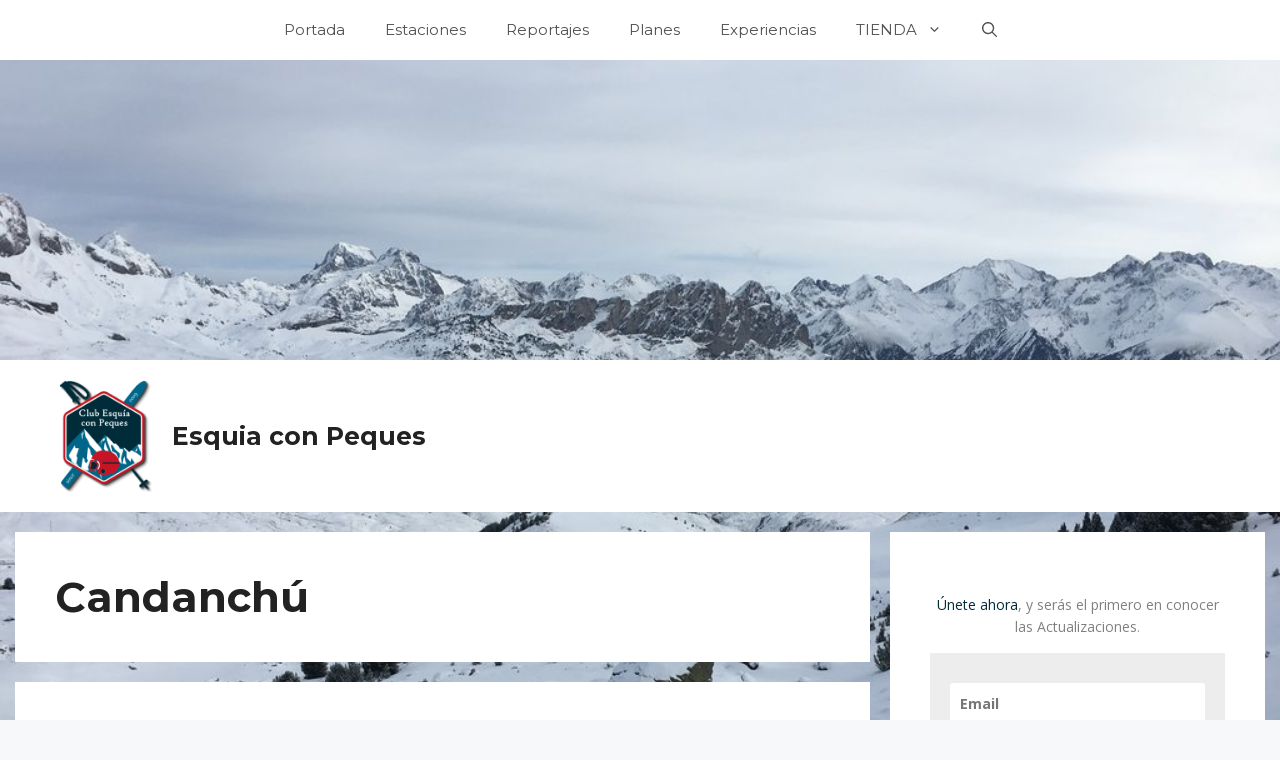

--- FILE ---
content_type: text/html; charset=UTF-8
request_url: https://esquiaconpeques.org/category/estaciones/candanchu/
body_size: 15096
content:
<!DOCTYPE html>
<html lang="es">
<head>
<meta charset="UTF-8">
<link rel="profile" href="https://gmpg.org/xfn/11">
<script>var et_site_url='https://esquiaconpeques.org';var et_post_id='0';function et_core_page_resource_fallback(a,b){"undefined"===typeof b&&(b=a.sheet.cssRules&&0===a.sheet.cssRules.length);b&&(a.onerror=null,a.onload=null,a.href?a.href=et_site_url+"/?et_core_page_resource="+a.id+et_post_id:a.src&&(a.src=et_site_url+"/?et_core_page_resource="+a.id+et_post_id))}
</script><title>Candanchú Archivos - Esquia con Peques</title>
<!-- This site is optimized with the Yoast SEO plugin v12.6.2 - https://yoast.com/wordpress/plugins/seo/ -->
<meta name="robots" content="max-snippet:-1, max-image-preview:large, max-video-preview:-1"/>
<link rel="canonical" href="https://esquiaconpeques.org/category/estaciones/candanchu/" />
<meta property="og:locale" content="es_ES" />
<meta property="og:type" content="object" />
<meta property="og:title" content="Candanchú Archivos - Esquia con Peques" />
<meta property="og:url" content="https://esquiaconpeques.org/category/estaciones/candanchu/" />
<meta property="og:site_name" content="Esquia con Peques" />
<script type='application/ld+json' class='yoast-schema-graph yoast-schema-graph--main'>{"@context":"https://schema.org","@graph":[{"@type":"WebSite","@id":"https://esquiaconpeques.org/#website","url":"https://esquiaconpeques.org/","name":"Esquia con Peques","description":"La Aventura de la Nieve y el Esqui con Ni\u00f1os","potentialAction":{"@type":"SearchAction","target":"https://esquiaconpeques.org/?s={search_term_string}","query-input":"required name=search_term_string"}},{"@type":"CollectionPage","@id":"https://esquiaconpeques.org/category/estaciones/candanchu/#webpage","url":"https://esquiaconpeques.org/category/estaciones/candanchu/","inLanguage":"es","name":"Candanch\u00fa Archivos - Esquia con Peques","isPartOf":{"@id":"https://esquiaconpeques.org/#website"}}]}</script>
<!-- / Yoast SEO plugin. -->
<link rel='dns-prefetch' href='//fonts.googleapis.com' />
<link rel='dns-prefetch' href='//s.w.org' />
<link href='https://fonts.gstatic.com' crossorigin rel='preconnect' />
<link rel="alternate" type="application/rss+xml" title="Esquia con Peques &raquo; Feed" href="https://esquiaconpeques.org/feed/" />
<link rel="alternate" type="application/rss+xml" title="Esquia con Peques &raquo; Feed de los comentarios" href="https://esquiaconpeques.org/comments/feed/" />
<link rel="alternate" type="application/rss+xml" title="Esquia con Peques &raquo; Categoría Candanchú del feed" href="https://esquiaconpeques.org/category/estaciones/candanchu/feed/" />
<script>
window._wpemojiSettings = {"baseUrl":"https:\/\/s.w.org\/images\/core\/emoji\/12.0.0-1\/72x72\/","ext":".png","svgUrl":"https:\/\/s.w.org\/images\/core\/emoji\/12.0.0-1\/svg\/","svgExt":".svg","source":{"concatemoji":"https:\/\/esquiaconpeques.org\/wp-includes\/js\/wp-emoji-release.min.js?ver=5.3.20"}};
!function(e,a,t){var n,r,o,i=a.createElement("canvas"),p=i.getContext&&i.getContext("2d");function s(e,t){var a=String.fromCharCode;p.clearRect(0,0,i.width,i.height),p.fillText(a.apply(this,e),0,0);e=i.toDataURL();return p.clearRect(0,0,i.width,i.height),p.fillText(a.apply(this,t),0,0),e===i.toDataURL()}function c(e){var t=a.createElement("script");t.src=e,t.defer=t.type="text/javascript",a.getElementsByTagName("head")[0].appendChild(t)}for(o=Array("flag","emoji"),t.supports={everything:!0,everythingExceptFlag:!0},r=0;r<o.length;r++)t.supports[o[r]]=function(e){if(!p||!p.fillText)return!1;switch(p.textBaseline="top",p.font="600 32px Arial",e){case"flag":return s([127987,65039,8205,9895,65039],[127987,65039,8203,9895,65039])?!1:!s([55356,56826,55356,56819],[55356,56826,8203,55356,56819])&&!s([55356,57332,56128,56423,56128,56418,56128,56421,56128,56430,56128,56423,56128,56447],[55356,57332,8203,56128,56423,8203,56128,56418,8203,56128,56421,8203,56128,56430,8203,56128,56423,8203,56128,56447]);case"emoji":return!s([55357,56424,55356,57342,8205,55358,56605,8205,55357,56424,55356,57340],[55357,56424,55356,57342,8203,55358,56605,8203,55357,56424,55356,57340])}return!1}(o[r]),t.supports.everything=t.supports.everything&&t.supports[o[r]],"flag"!==o[r]&&(t.supports.everythingExceptFlag=t.supports.everythingExceptFlag&&t.supports[o[r]]);t.supports.everythingExceptFlag=t.supports.everythingExceptFlag&&!t.supports.flag,t.DOMReady=!1,t.readyCallback=function(){t.DOMReady=!0},t.supports.everything||(n=function(){t.readyCallback()},a.addEventListener?(a.addEventListener("DOMContentLoaded",n,!1),e.addEventListener("load",n,!1)):(e.attachEvent("onload",n),a.attachEvent("onreadystatechange",function(){"complete"===a.readyState&&t.readyCallback()})),(n=t.source||{}).concatemoji?c(n.concatemoji):n.wpemoji&&n.twemoji&&(c(n.twemoji),c(n.wpemoji)))}(window,document,window._wpemojiSettings);
</script>
<style>
img.wp-smiley,
img.emoji {
display: inline !important;
border: none !important;
box-shadow: none !important;
height: 1em !important;
width: 1em !important;
margin: 0 .07em !important;
vertical-align: -0.1em !important;
background: none !important;
padding: 0 !important;
}
</style>
<link crossorigin="anonymous" rel='stylesheet' id='generate-fonts-css'  href='//fonts.googleapis.com/css?family=Montserrat:100,100italic,200,200italic,300,300italic,regular,italic,500,500italic,600,600italic,700,700italic,800,800italic,900,900italic' media='all' />
<!-- <link rel='stylesheet' id='wp-block-library-css'  href='https://esquiaconpeques.org/wp-includes/css/dist/block-library/style.min.css?ver=5.3.20' media='all' /> -->
<!-- <link rel='stylesheet' id='contact-form-7-css'  href='https://esquiaconpeques.org/wp-content/plugins/contact-form-7/includes/css/styles.css?ver=5.0.4' media='all' /> -->
<!-- <link rel='stylesheet' id='dashicons-css'  href='https://esquiaconpeques.org/wp-includes/css/dashicons.min.css?ver=5.3.20' media='all' /> -->
<!-- <link rel='stylesheet' id='post-views-counter-frontend-css'  href='https://esquiaconpeques.org/wp-content/plugins/post-views-counter/css/frontend.css?ver=1.3.1' media='all' /> -->
<!-- <link rel='stylesheet' id='toc-screen-css'  href='https://esquiaconpeques.org/wp-content/plugins/table-of-contents-plus/screen.min.css?ver=2002' media='all' /> -->
<!-- <link rel='stylesheet' id='generate-widget-areas-css'  href='https://esquiaconpeques.org/wp-content/themes/generatepress/assets/css/components/widget-areas.min.css?ver=3.0.2' media='all' /> -->
<!-- <link rel='stylesheet' id='generate-style-css'  href='https://esquiaconpeques.org/wp-content/themes/generatepress/assets/css/main.min.css?ver=3.0.2' media='all' /> -->
<link rel="stylesheet" type="text/css" href="//esquiaconpeques.org/wp-content/cache/wpfc-minified/qu5ipsoc/fkdh6.css" media="all"/>
<style id='generate-style-inline-css'>
body{background-color:#f7f8f9;color:#222222;}a{color:#1e73be;}a:hover, a:focus, a:active{color:#000000;}.grid-container{max-width:1250px;}.wp-block-group__inner-container{max-width:1250px;margin-left:auto;margin-right:auto;}.site-header .header-image{width:100px;}.generate-back-to-top{font-size:20px;border-radius:3px;position:fixed;bottom:30px;right:30px;line-height:40px;width:40px;text-align:center;z-index:10;transition:opacity 300ms ease-in-out;}.navigation-search{position:absolute;left:-99999px;pointer-events:none;visibility:hidden;z-index:20;width:100%;top:0;transition:opacity 100ms ease-in-out;opacity:0;}.navigation-search.nav-search-active{left:0;right:0;pointer-events:auto;visibility:visible;opacity:1;}.navigation-search input[type="search"]{outline:0;border:0;vertical-align:bottom;line-height:1;opacity:0.9;width:100%;z-index:20;border-radius:0;-webkit-appearance:none;height:60px;}.navigation-search input::-ms-clear{display:none;width:0;height:0;}.navigation-search input::-ms-reveal{display:none;width:0;height:0;}.navigation-search input::-webkit-search-decoration, .navigation-search input::-webkit-search-cancel-button, .navigation-search input::-webkit-search-results-button, .navigation-search input::-webkit-search-results-decoration{display:none;}.gen-sidebar-nav .navigation-search{top:auto;bottom:0;}body, button, input, select, textarea{font-family:"Montserrat", sans-serif;}body{line-height:1.5;}.entry-content > [class*="wp-block-"]:not(:last-child){margin-bottom:1.5em;}.main-navigation .main-nav ul ul li a{font-size:14px;}.sidebar .widget, .footer-widgets .widget{font-size:17px;}h1{font-family:"Montserrat", sans-serif;font-weight:bold;}h2{font-family:"Montserrat", sans-serif;font-weight:bold;}h3{font-family:"Montserrat", sans-serif;font-weight:bold;}@media (max-width:768px){h1{font-size:31px;}h2{font-size:27px;}h3{font-size:24px;}h4{font-size:22px;}h5{font-size:19px;}}.top-bar{background-color:#636363;color:#ffffff;}.top-bar a{color:#ffffff;}.top-bar a:hover{color:#303030;}.site-header{background-color:#ffffff;}.main-title a,.main-title a:hover{color:#222222;}.site-description{color:#757575;}.mobile-menu-control-wrapper .menu-toggle,.mobile-menu-control-wrapper .menu-toggle:hover,.mobile-menu-control-wrapper .menu-toggle:focus,.has-inline-mobile-toggle #site-navigation.toggled{background-color:rgba(0, 0, 0, 0.02);}.main-navigation,.main-navigation ul ul{background-color:#ffffff;}.main-navigation .main-nav ul li a,.menu-toggle, .main-navigation .menu-bar-items{color:#515151;}.main-navigation .main-nav ul li:hover > a,.main-navigation .main-nav ul li:focus > a, .main-navigation .main-nav ul li.sfHover > a, .main-navigation .menu-bar-item:hover > a, .main-navigation .menu-bar-item.sfHover > a{color:#7a8896;background-color:#ffffff;}button.menu-toggle:hover,button.menu-toggle:focus{color:#515151;}.main-navigation .main-nav ul li[class*="current-menu-"] > a{color:#7a8896;background-color:#ffffff;}.main-navigation .main-nav ul li[class*="current-menu-"] > a:hover,.main-navigation .main-nav ul li[class*="current-menu-"].sfHover > a{color:#7a8896;background-color:#ffffff;}.navigation-search input[type="search"],.navigation-search input[type="search"]:active, .navigation-search input[type="search"]:focus, .main-navigation .main-nav ul li.search-item.active > a, .main-navigation .menu-bar-items .search-item.active > a{color:#7a8896;background-color:#ffffff;}.main-navigation ul ul{background-color:#eaeaea;}.main-navigation .main-nav ul ul li a{color:#515151;}.main-navigation .main-nav ul ul li:hover > a,.main-navigation .main-nav ul ul li:focus > a,.main-navigation .main-nav ul ul li.sfHover > a{color:#7a8896;background-color:#eaeaea;}.main-navigation .main-nav ul ul li[class*="current-menu-"] > a{color:#7a8896;background-color:#eaeaea;}.main-navigation .main-nav ul ul li[class*="current-menu-"] > a:hover,.main-navigation .main-nav ul ul li[class*="current-menu-"].sfHover > a{color:#7a8896;background-color:#eaeaea;}.separate-containers .inside-article, .separate-containers .comments-area, .separate-containers .page-header, .one-container .container, .separate-containers .paging-navigation, .inside-page-header{background-color:#ffffff;}.entry-title a{color:#222222;}.entry-title a:hover{color:#55555e;}.entry-meta{color:#595959;}.sidebar .widget{background-color:#ffffff;}.footer-widgets{background-color:#ffffff;}.footer-widgets .widget-title{color:#000000;}.site-info{color:#ffffff;background-color:#55555e;}.site-info a{color:#ffffff;}.site-info a:hover{color:#d3d3d3;}.footer-bar .widget_nav_menu .current-menu-item a{color:#d3d3d3;}input[type="text"],input[type="email"],input[type="url"],input[type="password"],input[type="search"],input[type="tel"],input[type="number"],textarea,select{color:#666666;background-color:#fafafa;border-color:#cccccc;}input[type="text"]:focus,input[type="email"]:focus,input[type="url"]:focus,input[type="password"]:focus,input[type="search"]:focus,input[type="tel"]:focus,input[type="number"]:focus,textarea:focus,select:focus{color:#666666;background-color:#ffffff;border-color:#bfbfbf;}button,html input[type="button"],input[type="reset"],input[type="submit"],a.button,a.wp-block-button__link:not(.has-background){color:#ffffff;background-color:#55555e;}button:hover,html input[type="button"]:hover,input[type="reset"]:hover,input[type="submit"]:hover,a.button:hover,button:focus,html input[type="button"]:focus,input[type="reset"]:focus,input[type="submit"]:focus,a.button:focus,a.wp-block-button__link:not(.has-background):active,a.wp-block-button__link:not(.has-background):focus,a.wp-block-button__link:not(.has-background):hover{color:#ffffff;background-color:#3f4047;}a.generate-back-to-top{background-color:rgba( 0,0,0,0.4 );color:#ffffff;}a.generate-back-to-top:hover,a.generate-back-to-top:focus{background-color:rgba( 0,0,0,0.6 );color:#ffffff;}@media (max-width: 768px){.main-navigation .menu-bar-item:hover > a, .main-navigation .menu-bar-item.sfHover > a{background:none;color:#515151;}}.nav-below-header .main-navigation .inside-navigation.grid-container, .nav-above-header .main-navigation .inside-navigation.grid-container{padding:0px 20px 0px 20px;}.separate-containers .paging-navigation{padding-top:20px;padding-bottom:20px;}.entry-content .alignwide, body:not(.no-sidebar) .entry-content .alignfull{margin-left:-40px;width:calc(100% + 80px);max-width:calc(100% + 80px);}.rtl .menu-item-has-children .dropdown-menu-toggle{padding-left:20px;}.rtl .main-navigation .main-nav ul li.menu-item-has-children > a{padding-right:20px;}@media (max-width:768px){.separate-containers .inside-article, .separate-containers .comments-area, .separate-containers .page-header, .separate-containers .paging-navigation, .one-container .site-content, .inside-page-header, .wp-block-group__inner-container{padding:30px;}.inside-top-bar{padding-right:30px;padding-left:30px;}.inside-header{padding-right:30px;padding-left:30px;}.widget-area .widget{padding-top:30px;padding-right:30px;padding-bottom:30px;padding-left:30px;}.footer-widgets-container{padding-top:30px;padding-right:30px;padding-bottom:30px;padding-left:30px;}.inside-site-info{padding-right:30px;padding-left:30px;}.entry-content .alignwide, body:not(.no-sidebar) .entry-content .alignfull{margin-left:-30px;width:calc(100% + 60px);max-width:calc(100% + 60px);}.one-container .site-main .paging-navigation{margin-bottom:20px;}}/* End cached CSS */.is-right-sidebar{width:30%;}.is-left-sidebar{width:30%;}.site-content .content-area{width:70%;}@media (max-width: 768px){.main-navigation .menu-toggle,.sidebar-nav-mobile:not(#sticky-placeholder){display:block;}.main-navigation ul,.gen-sidebar-nav,.main-navigation:not(.slideout-navigation):not(.toggled) .main-nav > ul,.has-inline-mobile-toggle #site-navigation .inside-navigation > *:not(.navigation-search):not(.main-nav){display:none;}.nav-align-right .inside-navigation,.nav-align-center .inside-navigation{justify-content:space-between;}}
body{background-image:url('https://esquiaconpeques.org/wp-content/uploads/2017/12/rsz_img_5300.jpg');background-repeat:no-repeat;background-size:100% auto;background-attachment:fixed;}
.main-navigation .main-nav ul li a,.menu-toggle,.main-navigation .mobile-bar-items a{transition: line-height 300ms ease}.sticky-enabled .gen-sidebar-nav.is_stuck .main-navigation {margin-bottom: 0px;}.sticky-enabled .gen-sidebar-nav.is_stuck {z-index: 500;}.sticky-enabled .main-navigation.is_stuck {box-shadow: 0 2px 2px -2px rgba(0, 0, 0, .2);}.navigation-stick:not(.gen-sidebar-nav) {left: 0;right: 0;width: 100% !important;}.nav-float-right .navigation-stick {width: 100% !important;left: 0;}.nav-float-right .navigation-stick .navigation-branding {margin-right: auto;}.main-navigation.has-sticky-branding:not(.grid-container) .inside-navigation:not(.grid-container) .navigation-branding{margin-left: 10px;}.main-navigation.navigation-stick.has-sticky-branding .inside-navigation.grid-container{padding-left:40px;padding-right:40px;}@media (max-width:768px){.main-navigation.navigation-stick.has-sticky-branding .inside-navigation.grid-container{padding-left:0;padding-right:0;}}
</style>
<!-- <link rel='stylesheet' id='aawp-css'  href='https://esquiaconpeques.org/wp-content/plugins/aawp/assets/dist/css/main.css?ver=3.15' media='all' /> -->
<!-- <link rel='stylesheet' id='generate-blog-images-css'  href='https://esquiaconpeques.org/wp-content/plugins/gp-premium/blog/functions/css/featured-images.min.css?ver=1.12.3' media='all' /> -->
<link rel="stylesheet" type="text/css" href="//esquiaconpeques.org/wp-content/cache/wpfc-minified/2f6glnjt/6aw9f.css" media="all"/>
<script src='//esquiaconpeques.org/wp-content/cache/wpfc-minified/2rftlfqq/h83f.js' type="text/javascript"></script>
<!-- <script src='https://esquiaconpeques.org/wp-includes/js/jquery/jquery.js?ver=1.12.4-wp'></script> -->
<!-- <script src='https://esquiaconpeques.org/wp-includes/js/jquery/jquery-migrate.min.js?ver=1.4.1'></script> -->
<link rel='https://api.w.org/' href='https://esquiaconpeques.org/wp-json/' />
<link rel="EditURI" type="application/rsd+xml" title="RSD" href="https://esquiaconpeques.org/xmlrpc.php?rsd" />
<link rel="wlwmanifest" type="application/wlwmanifest+xml" href="https://esquiaconpeques.org/wp-includes/wlwmanifest.xml" /> 
<meta name="generator" content="WordPress 5.3.20" />
<style type="text/css">.aawp .aawp-tb__row--highlight{background-color:#256aaf;}.aawp .aawp-tb__row--highlight{color:#fff;}.aawp .aawp-tb__row--highlight a{color:#fff;}</style><style type="text/css">.aawp-product--vertical {
box-shadow: 0px 0px 13px 6px #ccc;
}
.aawp-product--horizontal {
box-shadow: 0px 0px 13px 6px #ccc;
}
/*.aawp-tb-ribbon {
/*    display: none; padding: 10px 5px; background: transparent; color: #000000; font-weight: bold; font-size: 15px;}
/*.aawp-tb__row--highlight {
/*background-color:#256aaf;}
/*.aawp .aawp-tb__row--highlight{color:#256aaf;}
/*.aawp .aawp-tb__row--highlight a{color:#256aaf;}
/*.aawp .aawp-product--horizontal {
/*    border: 3px solid #8c0101!important;*/
/*    border: 3px solid #00510a!important;
/*}
</style><!-- HFCM by 99 Robots - Snippet # 1: Head -->
<!-- Global site tag (gtag.js) - Google Analytics -->
<script async src="https://www.googletagmanager.com/gtag/js?id=UA-68545702-1"></script>
<script>
window.dataLayer = window.dataLayer || [];
function gtag(){dataLayer.push(arguments);}
gtag('js', new Date());
gtag('config', 'UA-68545702-1');
</script>
<script data-ad-client="ca-pub-2443343326702885" async src="https://pagead2.googlesyndication.com/pagead/js/adsbygoogle.js"></script>
<!-- /end HFCM by 99 Robots -->
<style type="text/css" id="et-bloom-custom-css">
.et_bloom .et_bloom_optin_2 .et_bloom_form_content { background-color: #ededed !important; } .et_bloom .et_bloom_optin_2 .et_bloom_form_container .et_bloom_form_header { background-color: #ffffff !important; } .et_bloom .et_bloom_optin_2 .et_bloom_form_content button { background-color: #a153e0 !important; } .et_bloom .et_bloom_optin_2 .et_bloom_form_content .et_bloom_fields i { color: #a153e0 !important; } .et_bloom .et_bloom_optin_2 .et_bloom_form_content .et_bloom_custom_field_radio i:before { background: #a153e0 !important; } .et_bloom .et_bloom_optin_2 .et_bloom_form_content button { background-color: #a153e0 !important; } .et_bloom .et_bloom_optin_2 .et_bloom_form_container h2, .et_bloom .et_bloom_optin_2 .et_bloom_form_container h2 span, .et_bloom .et_bloom_optin_2 .et_bloom_form_container h2 strong { font-family: "Open Sans", Helvetica, Arial, Lucida, sans-serif; }.et_bloom .et_bloom_optin_2 .et_bloom_form_container p, .et_bloom .et_bloom_optin_2 .et_bloom_form_container p span, .et_bloom .et_bloom_optin_2 .et_bloom_form_container p strong, .et_bloom .et_bloom_optin_2 .et_bloom_form_container form input, .et_bloom .et_bloom_optin_2 .et_bloom_form_container form button span { font-family: "Open Sans", Helvetica, Arial, Lucida, sans-serif; } 
</style>		<script>
document.documentElement.className = document.documentElement.className.replace( 'no-js', 'js' );
</script>
<style>
.no-js img.lazyload { display: none; }
figure.wp-block-image img.lazyloading { min-width: 150px; }
.lazyload, .lazyloading { opacity: 0; }
.lazyloaded {
opacity: 1;
transition: opacity 400ms;
transition-delay: 0ms;
}
</style>
<meta name="viewport" content="width=device-width, initial-scale=1"><style>.recentcomments a{display:inline !important;padding:0 !important;margin:0 !important;}</style><!-- No hay ninguna versión amphtml disponible para esta URL. --><link rel="icon" href="https://esquiaconpeques.org/wp-content/uploads/2016/04/cropped-dibujo4_sombra-e1460322490886-1-32x32.png" sizes="32x32" />
<link rel="icon" href="https://esquiaconpeques.org/wp-content/uploads/2016/04/cropped-dibujo4_sombra-e1460322490886-1-192x192.png" sizes="192x192" />
<link rel="apple-touch-icon-precomposed" href="https://esquiaconpeques.org/wp-content/uploads/2016/04/cropped-dibujo4_sombra-e1460322490886-1-180x180.png" />
<meta name="msapplication-TileImage" content="https://esquiaconpeques.org/wp-content/uploads/2016/04/cropped-dibujo4_sombra-e1460322490886-1-270x270.png" />
</head>
<body class="archive category category-candanchu category-26 wp-custom-logo wp-embed-responsive aawp-custom post-image-below-header post-image-aligned-center sticky-menu-no-transition sticky-enabled desktop-sticky-menu et_bloom right-sidebar nav-above-header separate-containers nav-search-enabled nav-aligned-center header-aligned-left dropdown-hover" itemtype="https://schema.org/Blog" itemscope>
<a class="screen-reader-text skip-link" href="#content" title="Saltar al contenido">Saltar al contenido</a>		<nav id="site-navigation" class="main-navigation nav-align-center has-menu-bar-items sub-menu-right" itemtype="https://schema.org/SiteNavigationElement" itemscope>
<div class="inside-navigation grid-container">
<form method="get" class="search-form navigation-search" action="https://esquiaconpeques.org/">
<input type="search" class="search-field" value="" name="s" title="Buscar" />
</form>				<button class="menu-toggle" aria-controls="primary-menu" aria-expanded="false">
<span class="gp-icon icon-menu-bars"><svg viewBox="0 0 512 512" aria-hidden="true" role="img" version="1.1" xmlns="http://www.w3.org/2000/svg" xmlns:xlink="http://www.w3.org/1999/xlink" width="1em" height="1em">
<path d="M0 96c0-13.255 10.745-24 24-24h464c13.255 0 24 10.745 24 24s-10.745 24-24 24H24c-13.255 0-24-10.745-24-24zm0 160c0-13.255 10.745-24 24-24h464c13.255 0 24 10.745 24 24s-10.745 24-24 24H24c-13.255 0-24-10.745-24-24zm0 160c0-13.255 10.745-24 24-24h464c13.255 0 24 10.745 24 24s-10.745 24-24 24H24c-13.255 0-24-10.745-24-24z" />
</svg><svg viewBox="0 0 512 512" aria-hidden="true" role="img" version="1.1" xmlns="http://www.w3.org/2000/svg" xmlns:xlink="http://www.w3.org/1999/xlink" width="1em" height="1em">
<path d="M71.029 71.029c9.373-9.372 24.569-9.372 33.942 0L256 222.059l151.029-151.03c9.373-9.372 24.569-9.372 33.942 0 9.372 9.373 9.372 24.569 0 33.942L289.941 256l151.03 151.029c9.372 9.373 9.372 24.569 0 33.942-9.373 9.372-24.569 9.372-33.942 0L256 289.941l-151.029 151.03c-9.373 9.372-24.569 9.372-33.942 0-9.372-9.373-9.372-24.569 0-33.942L222.059 256 71.029 104.971c-9.372-9.373-9.372-24.569 0-33.942z" />
</svg></span><span class="mobile-menu">Menú</span>				</button>
<div id="primary-menu" class="main-nav"><ul id="menu-main" class=" menu sf-menu"><li id="menu-item-1882" class="menu-item menu-item-type-custom menu-item-object-custom menu-item-home menu-item-1882"><a href="https://esquiaconpeques.org">Portada</a></li>
<li id="menu-item-3780" class="menu-item menu-item-type-taxonomy menu-item-object-category current-category-ancestor menu-item-3780"><a href="https://esquiaconpeques.org/category/estaciones/">Estaciones</a></li>
<li id="menu-item-3781" class="menu-item menu-item-type-taxonomy menu-item-object-category menu-item-3781"><a href="https://esquiaconpeques.org/category/experiencias/lugares-nieve/">Reportajes</a></li>
<li id="menu-item-3782" class="menu-item menu-item-type-taxonomy menu-item-object-category menu-item-3782"><a href="https://esquiaconpeques.org/category/experiencias/viajes-nieve/">Planes</a></li>
<li id="menu-item-3785" class="menu-item menu-item-type-taxonomy menu-item-object-category menu-item-3785"><a href="https://esquiaconpeques.org/category/experiencias/">Experiencias</a></li>
<li id="menu-item-4104" class="menu-item menu-item-type-taxonomy menu-item-object-category menu-item-has-children menu-item-4104"><a href="https://esquiaconpeques.org/category/tienda/">TIENDA<span role="presentation" class="dropdown-menu-toggle"><span class="gp-icon icon-arrow"><svg viewBox="0 0 330 512" aria-hidden="true" role="img" version="1.1" xmlns="http://www.w3.org/2000/svg" xmlns:xlink="http://www.w3.org/1999/xlink" width="1em" height="1em">
<path d="M305.913 197.085c0 2.266-1.133 4.815-2.833 6.514L171.087 335.593c-1.7 1.7-4.249 2.832-6.515 2.832s-4.815-1.133-6.515-2.832L26.064 203.599c-1.7-1.7-2.832-4.248-2.832-6.514s1.132-4.816 2.832-6.515l14.162-14.163c1.7-1.699 3.966-2.832 6.515-2.832 2.266 0 4.815 1.133 6.515 2.832l111.316 111.317 111.316-111.317c1.7-1.699 4.249-2.832 6.515-2.832s4.815 1.133 6.515 2.832l14.162 14.163c1.7 1.7 2.833 4.249 2.833 6.515z" fill-rule="nonzero"/>
</svg></span></span></a>
<ul class="sub-menu">
<li id="menu-item-4105" class="menu-item menu-item-type-custom menu-item-object-custom menu-item-4105"><a href="https://esquiaconpeques.org/tag/botas-montana-ninos/">Botas Montaña para Niños</a></li>
<li id="menu-item-4174" class="menu-item menu-item-type-custom menu-item-object-custom menu-item-4174"><a href="https://esquiaconpeques.org/tag/mochilas-impermeables/">Mochilas Impermeables</a></li>
</ul>
</li>
</ul></div><div class="menu-bar-items"><span class="menu-bar-item search-item"><a aria-label="Abrir la barra de búsqueda" href="#"><span class="gp-icon icon-search"><svg viewBox="0 0 512 512" aria-hidden="true" role="img" version="1.1" xmlns="http://www.w3.org/2000/svg" xmlns:xlink="http://www.w3.org/1999/xlink" width="1em" height="1em">
<path fill-rule="evenodd" clip-rule="evenodd" d="M208 48c-88.366 0-160 71.634-160 160s71.634 160 160 160 160-71.634 160-160S296.366 48 208 48zM0 208C0 93.125 93.125 0 208 0s208 93.125 208 208c0 48.741-16.765 93.566-44.843 129.024l133.826 134.018c9.366 9.379 9.355 24.575-.025 33.941-9.379 9.366-24.575 9.355-33.941-.025L337.238 370.987C301.747 399.167 256.839 416 208 416 93.125 416 0 322.875 0 208z"/>
</svg><svg viewBox="0 0 512 512" aria-hidden="true" role="img" version="1.1" xmlns="http://www.w3.org/2000/svg" xmlns:xlink="http://www.w3.org/1999/xlink" width="1em" height="1em">
<path d="M71.029 71.029c9.373-9.372 24.569-9.372 33.942 0L256 222.059l151.029-151.03c9.373-9.372 24.569-9.372 33.942 0 9.372 9.373 9.372 24.569 0 33.942L289.941 256l151.03 151.029c9.372 9.373 9.372 24.569 0 33.942-9.373 9.372-24.569 9.372-33.942 0L256 289.941l-151.029 151.03c-9.373 9.372-24.569 9.372-33.942 0-9.372-9.373-9.372-24.569 0-33.942L222.059 256 71.029 104.971c-9.372-9.373-9.372-24.569 0-33.942z" />
</svg></span></a></span></div>			</div>
</nav>
<header id="masthead" class="site-header" itemtype="https://schema.org/WPHeader" itemscope>
<div class="inside-header grid-container">
<div class="site-branding-container"><div class="site-logo">
<a href="https://esquiaconpeques.org/" title="Esquia con Peques" rel="home">
<img   alt="Esquia con Peques"  title="Esquia con Peques" width="232" height="260" data-src="https://esquiaconpeques.org/wp-content/uploads/2016/04/cropped-dibujo4_sombra-e1460322490886.png" class="header-image is-logo-image lazyload" src="[data-uri]" /><noscript><img  class="header-image is-logo-image" alt="Esquia con Peques" src="https://esquiaconpeques.org/wp-content/uploads/2016/04/cropped-dibujo4_sombra-e1460322490886.png" title="Esquia con Peques" width="232" height="260" /></noscript>
</a>
</div><div class="site-branding">
<p class="main-title" itemprop="headline">
<a href="https://esquiaconpeques.org/" rel="home">
Esquia con Peques
</a>
</p>
</div></div>			</div>
</header>
<div id="page" class="site grid-container container hfeed">
<div id="content" class="site-content">
<div id="primary" class="content-area">
<main id="main" class="site-main">
<header class="page-header">
<h1 class="page-title">
Candanchú			</h1>
</header>
<article id="post-1483" class="post-1483 post type-post status-publish format-standard has-post-thumbnail hentry category-candanchu category-estaciones category-viajes-nieve" itemtype="https://schema.org/CreativeWork" itemscope>
<div class="inside-article">
<header class="entry-header">
<h2 class="entry-title" itemprop="headline"><a href="https://esquiaconpeques.org/candanchu-snow-kidz-2016/" rel="bookmark">Candanchú, SNOW KIDZ 2016</a></h2>		<div class="entry-meta">
<span class="posted-on"><time class="updated" datetime="2016-05-31T22:11:41+01:00" itemprop="dateModified">31 mayo, 2016</time><time class="entry-date published" datetime="2016-03-05T13:00:14+01:00" itemprop="datePublished">5 marzo, 2016</time></span> <span class="byline">por <span class="author vcard" itemprop="author" itemtype="https://schema.org/Person" itemscope><a class="url fn n" href="https://esquiaconpeques.org/author/admin/" title="Ver todas las entradas de Esquia Con Peques" rel="author" itemprop="url"><span class="author-name" itemprop="name">Esquia Con Peques</span></a></span></span> 		</div>
</header>
<div class="post-image">
<a href="https://esquiaconpeques.org/candanchu-snow-kidz-2016/">
<img width="700" height="366"   alt="Candanchú, SNOW KIDZ 2016 Esquia con Peques" itemprop="image" data-srcset="https://esquiaconpeques.org/wp-content/uploads/2016/03/718x2000_8113_thumbnail.jpg 700w, https://esquiaconpeques.org/wp-content/uploads/2016/03/718x2000_8113_thumbnail-300x157.jpg 300w, https://esquiaconpeques.org/wp-content/uploads/2016/03/718x2000_8113_thumbnail-624x326.jpg 624w"  data-src="https://esquiaconpeques.org/wp-content/uploads/2016/03/718x2000_8113_thumbnail.jpg" data-sizes="(max-width: 700px) 100vw, 700px" class="attachment-full size-full wp-post-image lazyload" src="[data-uri]" /><noscript><img width="700" height="366" src="https://esquiaconpeques.org/wp-content/uploads/2016/03/718x2000_8113_thumbnail.jpg" class="attachment-full size-full wp-post-image" alt="Candanchú, SNOW KIDZ 2016 Esquia con Peques" itemprop="image" srcset="https://esquiaconpeques.org/wp-content/uploads/2016/03/718x2000_8113_thumbnail.jpg 700w, https://esquiaconpeques.org/wp-content/uploads/2016/03/718x2000_8113_thumbnail-300x157.jpg 300w, https://esquiaconpeques.org/wp-content/uploads/2016/03/718x2000_8113_thumbnail-624x326.jpg 624w" sizes="(max-width: 700px) 100vw, 700px" /></noscript>
</a>
</div>
<div class="entry-summary" itemprop="text">
<p>Visitas 2.162 [adrotate group=»3&#8243;]&nbsp; SNOW KIDZ CANDANCHÚ 2016, no olvidar el 5 de Marzo:  El sábado celebramos el Snow Kidz, a partir de las 12.00h en la zona lúdica. Los más pequeños podrán disfrutar de un concurso de muñecos de nieve y una divertida guerra de bolas de nieve. &nbsp; Candanchú, gran cambio en 2 &#8230; <a title="Candanchú, SNOW KIDZ 2016" class="read-more" href="https://esquiaconpeques.org/candanchu-snow-kidz-2016/" aria-label="Más en Candanchú, SNOW KIDZ 2016">Leer más</a></p>
</div>
<footer class="entry-meta">
<span class="cat-links"><span class="gp-icon icon-categories"><svg viewBox="0 0 512 512" aria-hidden="true" role="img" version="1.1" xmlns="http://www.w3.org/2000/svg" xmlns:xlink="http://www.w3.org/1999/xlink" width="1em" height="1em">
<path d="M0 112c0-26.51 21.49-48 48-48h110.014a48 48 0 0 1 43.592 27.907l12.349 26.791A16 16 0 0 0 228.486 128H464c26.51 0 48 21.49 48 48v224c0 26.51-21.49 48-48 48H48c-26.51 0-48-21.49-48-48V112z" fill-rule="nonzero"/>
</svg></span><span class="screen-reader-text">Categorías </span><a href="https://esquiaconpeques.org/category/estaciones/candanchu/" rel="category tag">Candanchú</a>, <a href="https://esquiaconpeques.org/category/estaciones/" rel="category tag">Estaciones</a>, <a href="https://esquiaconpeques.org/category/experiencias/viajes-nieve/" rel="category tag">Planes</a></span> 		</footer>
</div>
</article>
<article id="post-1473" class="post-1473 post type-post status-publish format-standard has-post-thumbnail hentry category-candanchu category-estaciones category-parte-de-nieve category-recursos" itemtype="https://schema.org/CreativeWork" itemscope>
<div class="inside-article">
<header class="entry-header">
<h2 class="entry-title" itemprop="headline"><a href="https://esquiaconpeques.org/candanchu-gran-cambio-en-2-semanas/" rel="bookmark">Candanchú, gran cambio en 2 semanas</a></h2>		<div class="entry-meta">
<span class="posted-on"><time class="updated" datetime="2016-05-31T22:13:15+01:00" itemprop="dateModified">31 mayo, 2016</time><time class="entry-date published" datetime="2016-03-05T12:28:45+01:00" itemprop="datePublished">5 marzo, 2016</time></span> <span class="byline">por <span class="author vcard" itemprop="author" itemtype="https://schema.org/Person" itemscope><a class="url fn n" href="https://esquiaconpeques.org/author/admin/" title="Ver todas las entradas de Esquia Con Peques" rel="author" itemprop="url"><span class="author-name" itemprop="name">Esquia Con Peques</span></a></span></span> 		</div>
</header>
<div class="post-image">
<a href="https://esquiaconpeques.org/candanchu-gran-cambio-en-2-semanas/">
<img width="1024" height="576"   alt="Candanchú Marzo 2016 Esquia Con Peques" itemprop="image" data-srcset="https://esquiaconpeques.org/wp-content/uploads/2016/03/mar08.jpg 1024w, https://esquiaconpeques.org/wp-content/uploads/2016/03/mar08-300x169.jpg 300w, https://esquiaconpeques.org/wp-content/uploads/2016/03/mar08-768x432.jpg 768w, https://esquiaconpeques.org/wp-content/uploads/2016/03/mar08-624x351.jpg 624w"  data-src="https://esquiaconpeques.org/wp-content/uploads/2016/03/mar08.jpg" data-sizes="(max-width: 1024px) 100vw, 1024px" class="attachment-full size-full wp-post-image lazyload" src="[data-uri]" /><noscript><img width="1024" height="576" src="https://esquiaconpeques.org/wp-content/uploads/2016/03/mar08.jpg" class="attachment-full size-full wp-post-image" alt="Candanchú Marzo 2016 Esquia Con Peques" itemprop="image" srcset="https://esquiaconpeques.org/wp-content/uploads/2016/03/mar08.jpg 1024w, https://esquiaconpeques.org/wp-content/uploads/2016/03/mar08-300x169.jpg 300w, https://esquiaconpeques.org/wp-content/uploads/2016/03/mar08-768x432.jpg 768w, https://esquiaconpeques.org/wp-content/uploads/2016/03/mar08-624x351.jpg 624w" sizes="(max-width: 1024px) 100vw, 1024px" /></noscript>
</a>
</div>
<div class="entry-summary" itemprop="text">
<p>Visitas 2.466 [adrotate group=»3&#8243;]&nbsp; Candanchú, gran cambio en 2 semanas &nbsp; Candanchú, gran cambio en 2 semanas, estas fotos las separa 2 semanas y una consecución de varios frentes que han dejado la estación a tope de nieve. &nbsp; Mediados de Febrero: Y principios de Marzo: Y continua &#8230; SE HAN VENIDO SUCEDIENDO LAS PRECIPITACIONES &#8230; <a title="Candanchú, gran cambio en 2 semanas" class="read-more" href="https://esquiaconpeques.org/candanchu-gran-cambio-en-2-semanas/" aria-label="Más en Candanchú, gran cambio en 2 semanas">Leer más</a></p>
</div>
<footer class="entry-meta">
<span class="cat-links"><span class="gp-icon icon-categories"><svg viewBox="0 0 512 512" aria-hidden="true" role="img" version="1.1" xmlns="http://www.w3.org/2000/svg" xmlns:xlink="http://www.w3.org/1999/xlink" width="1em" height="1em">
<path d="M0 112c0-26.51 21.49-48 48-48h110.014a48 48 0 0 1 43.592 27.907l12.349 26.791A16 16 0 0 0 228.486 128H464c26.51 0 48 21.49 48 48v224c0 26.51-21.49 48-48 48H48c-26.51 0-48-21.49-48-48V112z" fill-rule="nonzero"/>
</svg></span><span class="screen-reader-text">Categorías </span><a href="https://esquiaconpeques.org/category/estaciones/candanchu/" rel="category tag">Candanchú</a>, <a href="https://esquiaconpeques.org/category/estaciones/" rel="category tag">Estaciones</a>, <a href="https://esquiaconpeques.org/category/parte-de-nieve/" rel="category tag">Parte de Nieve</a>, <a href="https://esquiaconpeques.org/category/experiencias/recursos/" rel="category tag">Recursos</a></span> <span class="comments-link"><span class="gp-icon icon-comments"><svg viewBox="0 0 512 512" aria-hidden="true" role="img" version="1.1" xmlns="http://www.w3.org/2000/svg" xmlns:xlink="http://www.w3.org/1999/xlink" width="1em" height="1em">
<path d="M132.838 329.973a435.298 435.298 0 0 0 16.769-9.004c13.363-7.574 26.587-16.142 37.419-25.507 7.544.597 15.27.925 23.098.925 54.905 0 105.634-15.311 143.285-41.28 23.728-16.365 43.115-37.692 54.155-62.645 54.739 22.205 91.498 63.272 91.498 110.286 0 42.186-29.558 79.498-75.09 102.828 23.46 49.216 75.09 101.709 75.09 101.709s-115.837-38.35-154.424-78.46c-9.956 1.12-20.297 1.758-30.793 1.758-88.727 0-162.927-43.071-181.007-100.61z" fill-rule="nonzero"/>
<path d="M383.371 132.502c0 70.603-82.961 127.787-185.216 127.787-10.496 0-20.837-.639-30.793-1.757-38.587 40.093-154.424 78.429-154.424 78.429s51.63-52.472 75.09-101.67c-45.532-23.321-75.09-60.619-75.09-102.79C12.938 61.9 95.9 4.716 198.155 4.716 300.41 4.715 383.37 61.9 383.37 132.502z" fill-rule="nonzero" />
</svg></span><a href="https://esquiaconpeques.org/candanchu-gran-cambio-en-2-semanas/#respond">Deja un comentario</a></span> 		</footer>
</div>
</article>
<article id="post-382" class="post-382 post type-post status-publish format-standard has-post-thumbnail hentry category-candanchu category-estaciones category-mini-guia category-viajes-nieve category-recursos" itemtype="https://schema.org/CreativeWork" itemscope>
<div class="inside-article">
<header class="entry-header">
<h2 class="entry-title" itemprop="headline"><a href="https://esquiaconpeques.org/una-buena-estacion-para-ninos-infocandanchu/" rel="bookmark">Una buena Estación para Niños: @InfoCandanchu</a></h2>		<div class="entry-meta">
<span class="posted-on"><time class="updated" datetime="2016-05-23T00:21:23+01:00" itemprop="dateModified">23 mayo, 2016</time><time class="entry-date published" datetime="2015-10-05T00:46:23+01:00" itemprop="datePublished">5 octubre, 2015</time></span> <span class="byline">por <span class="author vcard" itemprop="author" itemtype="https://schema.org/Person" itemscope><a class="url fn n" href="https://esquiaconpeques.org/author/admin/" title="Ver todas las entradas de Esquia Con Peques" rel="author" itemprop="url"><span class="author-name" itemprop="name">Esquia Con Peques</span></a></span></span> 		</div>
</header>
<div class="post-image">
<a href="https://esquiaconpeques.org/una-buena-estacion-para-ninos-infocandanchu/">
<img width="1004" height="669"   alt="esquía peques niños familia nieve ski snow esqu viajes viajar oportunidades ofertas fotos sky snowboard deporte ocio noticias" itemprop="image" data-srcset="https://esquiaconpeques.org/wp-content/uploads/2015/10/8919_candanchu_esqui_pirineo135.jpg 1004w, https://esquiaconpeques.org/wp-content/uploads/2015/10/8919_candanchu_esqui_pirineo135-300x200.jpg 300w, https://esquiaconpeques.org/wp-content/uploads/2015/10/8919_candanchu_esqui_pirineo135-768x512.jpg 768w, https://esquiaconpeques.org/wp-content/uploads/2015/10/8919_candanchu_esqui_pirineo135-624x416.jpg 624w"  data-src="https://esquiaconpeques.org/wp-content/uploads/2015/10/8919_candanchu_esqui_pirineo135.jpg" data-sizes="(max-width: 1004px) 100vw, 1004px" class="attachment-full size-full wp-post-image lazyload" src="[data-uri]" /><noscript><img width="1004" height="669" src="https://esquiaconpeques.org/wp-content/uploads/2015/10/8919_candanchu_esqui_pirineo135.jpg" class="attachment-full size-full wp-post-image" alt="esquía peques niños familia nieve ski snow esqu viajes viajar oportunidades ofertas fotos sky snowboard deporte ocio noticias" itemprop="image" srcset="https://esquiaconpeques.org/wp-content/uploads/2015/10/8919_candanchu_esqui_pirineo135.jpg 1004w, https://esquiaconpeques.org/wp-content/uploads/2015/10/8919_candanchu_esqui_pirineo135-300x200.jpg 300w, https://esquiaconpeques.org/wp-content/uploads/2015/10/8919_candanchu_esqui_pirineo135-768x512.jpg 768w, https://esquiaconpeques.org/wp-content/uploads/2015/10/8919_candanchu_esqui_pirineo135-624x416.jpg 624w" sizes="(max-width: 1004px) 100vw, 1004px" /></noscript>
</a>
</div>
<div class="entry-summary" itemprop="text">
<p>Visitas 4.251 Entre las mejores estaciones para esquiar de España, Candanchú es una estación apta para familias, puedes traer a los niños e iniciarlos en cualquiera de las diferentes modalidades de deportes de invierno, ya que dispone sin duda de una de las mejores zonas para esquiadores principiantes, o simplemente dejar que jueguen con la nieve o participen &#8230; <a title="Una buena Estación para Niños: @InfoCandanchu" class="read-more" href="https://esquiaconpeques.org/una-buena-estacion-para-ninos-infocandanchu/" aria-label="Más en Una buena Estación para Niños: @InfoCandanchu">Leer más</a></p>
</div>
<footer class="entry-meta">
<span class="cat-links"><span class="gp-icon icon-categories"><svg viewBox="0 0 512 512" aria-hidden="true" role="img" version="1.1" xmlns="http://www.w3.org/2000/svg" xmlns:xlink="http://www.w3.org/1999/xlink" width="1em" height="1em">
<path d="M0 112c0-26.51 21.49-48 48-48h110.014a48 48 0 0 1 43.592 27.907l12.349 26.791A16 16 0 0 0 228.486 128H464c26.51 0 48 21.49 48 48v224c0 26.51-21.49 48-48 48H48c-26.51 0-48-21.49-48-48V112z" fill-rule="nonzero"/>
</svg></span><span class="screen-reader-text">Categorías </span><a href="https://esquiaconpeques.org/category/estaciones/candanchu/" rel="category tag">Candanchú</a>, <a href="https://esquiaconpeques.org/category/estaciones/" rel="category tag">Estaciones</a>, <a href="https://esquiaconpeques.org/category/experiencias/mini-guia/" rel="category tag">Mini Guías</a>, <a href="https://esquiaconpeques.org/category/experiencias/viajes-nieve/" rel="category tag">Planes</a>, <a href="https://esquiaconpeques.org/category/experiencias/recursos/" rel="category tag">Recursos</a></span> 		</footer>
</div>
</article>
</main>
</div>
<div id="right-sidebar" class="widget-area sidebar is-right-sidebar" itemtype="https://schema.org/WPSideBar" itemscope>
<div class="inside-right-sidebar">
<aside id="bloomwidget-2" class="widget inner-padding widget_bloomwidget">
<div class='et_bloom_widget_content et_bloom_make_form_visible et_bloom_optin et_bloom_optin_3' style='display: none;'>
<style type="text/css">.et_bloom .et_bloom_optin_3 .et_bloom_form_content { background-color: #ededed !important; } .et_bloom .et_bloom_optin_3 .et_bloom_form_container .et_bloom_form_header { background-color: #ffffff !important; } .et_bloom .et_bloom_optin_3 .et_bloom_form_content button { background-color: #a153e0 !important; } .et_bloom .et_bloom_optin_3 .et_bloom_form_content .et_bloom_fields i { color: #a153e0 !important; } .et_bloom .et_bloom_optin_3 .et_bloom_form_content .et_bloom_custom_field_radio i:before { background: #a153e0 !important; } .et_bloom .et_bloom_optin_3 .et_bloom_form_content button { background-color: #a153e0 !important; } .et_bloom .et_bloom_optin_3 .et_bloom_form_container h2, .et_bloom .et_bloom_optin_3 .et_bloom_form_container h2 span, .et_bloom .et_bloom_optin_3 .et_bloom_form_container h2 strong { font-family: "Open Sans", Helvetica, Arial, Lucida, sans-serif; }.et_bloom .et_bloom_optin_3 .et_bloom_form_container p, .et_bloom .et_bloom_optin_3 .et_bloom_form_container p span, .et_bloom .et_bloom_optin_3 .et_bloom_form_container p strong, .et_bloom .et_bloom_optin_3 .et_bloom_form_container form input, .et_bloom .et_bloom_optin_3 .et_bloom_form_container form button span { font-family: "Open Sans", Helvetica, Arial, Lucida, sans-serif; } .et_bloom_widget_content .et_bloom_form_header.et_bloom_header_text_dark .et_bloom_form_text { padding: 0px; font-size: 14px;}</style>
<div class='et_bloom_form_container et_bloom_rounded et_bloom_form_text_dark'>
<div class="et_bloom_form_container_wrapper clearfix">
<div class="et_bloom_header_outer">
<div class="et_bloom_form_header et_bloom_header_text_dark">
<div class="et_bloom_form_text">
<p style="text-align: center;"><span style="box-sizing: content-box; margin: 0px; padding: 0px; border: 0px; font-stretch: inherit; font-size: 14px; line-height: 1em; font-family: 'Open Sans', Helvetica, Arial, Lucida, sans-serif; vertical-align: baseline; outline: 0px; -webkit-font-smoothing: antialiased; color: rgba(0, 0, 0, 0.498039); background-image: none;"><span style="box-sizing: content-box; margin: 0px; padding: 0px; border: 0px; font-style: inherit; font-variant: inherit; font-stretch: inherit; line-height: 1em; vertical-align: baseline; outline: 0px; -webkit-font-smoothing: antialiased; color: #002c3a; background-image: none;">Únete <span style="box-sizing: content-box; margin: 0px; padding: 0px; border: 0px; font-style: inherit; font-variant: inherit; font-stretch: inherit; line-height: 1em; vertical-align: baseline; outline: 0px; -webkit-font-smoothing: antialiased; background-image: none;">ahora</span></span>, y serás el primero en conocer las <strong>Actualizaciones</strong></span><span style="box-sizing: content-box; margin: 0px; padding: 0px; border: 0px; font-stretch: inherit; font-size: 12px; line-height: 1em; font-family: 'Open Sans', Helvetica, Arial, Lucida, sans-serif; vertical-align: baseline; outline: 0px; -webkit-font-smoothing: antialiased; color: rgba(0, 0, 0, 0.498039); background-image: none;">.</span></p>
</div>
</div>
</div>
<div class="et_bloom_form_content et_bloom_1_field et_bloom_bottom_stacked">
<form method="post" class="clearfix">
<div class="et_bloom_fields">
<p class="et_bloom_popup_input et_bloom_subscribe_email">
<input placeholder="Email">
</p>
<button data-optin_id="optin_3" data-service="mailchimp" data-list_id="7322ed522c" data-page_id="0" data-account="esquiaconpeques@gmail.com" data-ip_address="true" class="et_bloom_submit_subscription">
<span class="et_bloom_subscribe_loader"></span>
<span class="et_bloom_button_text et_bloom_button_text_color_light">Sí, Quiero Unirme!</span>
</button>
</div>
</form>
<div class="et_bloom_success_container">
<span class="et_bloom_success_checkmark"></span>
</div>
<h2 class="et_bloom_success_message">You have Successfully Subscribed!</h2>
</div>
</div>
<span class="et_bloom_close_button"></span>
</div>
</div></aside>		<aside id="recent-posts-3" class="widget inner-padding widget_recent_entries">		<h2 class="widget-title">Últimas Publicaciones 2021</h2>		<ul>
<li>
<a href="https://esquiaconpeques.org/perros-nordicos-de-las-nieves/">Perros Nórdicos de las Nieves</a>
</li>
<li>
<a href="https://esquiaconpeques.org/mejor-mochila-impermeable-60-litros/">Mejor mochila impermeable 60 litros</a>
</li>
<li>
<a href="https://esquiaconpeques.org/mejor-funda-impermeable-mochila-50l/">Mejor funda impermeable mochila 50l</a>
</li>
</ul>
</aside><aside id="text-10" class="widget inner-padding widget_text"><h2 class="widget-title">Actualizaciones 2021</h2>			<div class="textwidget"><blockquote class="wp-embedded-content" data-secret="cAXhlu2scA"><p><a href="https://esquiaconpeques.org/10-reglas-del-esqui-en-vinetas/">10 Reglas del Esquí en Viñetas</a></p></blockquote>
<p><iframe  sandbox="allow-scripts" security="restricted" style="position: absolute; clip: rect(1px, 1px, 1px, 1px);" title="&#171;10 Reglas del Esquí en Viñetas&#187; &#8212; Esquia con Peques"  data-secret="cAXhlu2scA" frameborder="0" marginwidth="0" marginheight="0" scrolling="no" data-src="https://esquiaconpeques.org/10-reglas-del-esqui-en-vinetas/embed/#?secret=cAXhlu2scA" class="wp-embedded-content lazyload" src="[data-uri]"></iframe></p>
</div>
</aside><aside id="custom_html-6" class="widget_text widget inner-padding widget_custom_html"><div class="textwidget custom-html-widget"><p style="text-align: center;"><a href="https://esquiaconpeques.org/category/tienda/" target="_blank" rel="noopener noreferrer"><img   alt="EsquiaConPeques.Org - Viajar y Esquiar en Familia, Niños y Peques" width="200" height="200" data-src="https://esquiaconpeques.org/wp-content/uploads/2015/11/EcP-Shop-160w.png" class="aligncenter wp-image-671 lazyload" src="[data-uri]" /><noscript><img class="aligncenter wp-image-671" src="https://esquiaconpeques.org/wp-content/uploads/2015/11/EcP-Shop-160w.png" alt="EsquiaConPeques.Org - Viajar y Esquiar en Familia, Niños y Peques" width="200" height="200" /></noscript></a></p></div></aside><aside id="post_views_counter_list_widget-2" class="widget inner-padding widget_post_views_counter_list_widget"><h2 class="widget-title">Entradas más Visitadas</h2><ul>
<li>
<span class="post-thumbnail">
<img width="671" height="400"   alt="10 Reglas del Esquí en Viñetas Esquia Con Peques" data-srcset="https://esquiaconpeques.org/wp-content/uploads/2016/01/10reglas.png 671w, https://esquiaconpeques.org/wp-content/uploads/2016/01/10reglas-300x179.png 300w, https://esquiaconpeques.org/wp-content/uploads/2016/01/10reglas-624x372.png 624w"  data-src="https://esquiaconpeques.org/wp-content/uploads/2016/01/10reglas.png" data-sizes="(max-width: 671px) 100vw, 671px" class="attachment-medium_large size-medium_large wp-post-image lazyload" src="[data-uri]" /><noscript><img width="671" height="400" src="https://esquiaconpeques.org/wp-content/uploads/2016/01/10reglas.png" class="attachment-medium_large size-medium_large wp-post-image" alt="10 Reglas del Esquí en Viñetas Esquia Con Peques" srcset="https://esquiaconpeques.org/wp-content/uploads/2016/01/10reglas.png 671w, https://esquiaconpeques.org/wp-content/uploads/2016/01/10reglas-300x179.png 300w, https://esquiaconpeques.org/wp-content/uploads/2016/01/10reglas-624x372.png 624w" sizes="(max-width: 671px) 100vw, 671px" /></noscript>
</span>
<a class="post-title" href="https://esquiaconpeques.org/10-reglas-del-esqui-en-vinetas/">10 Reglas del Esquí en Viñetas</a> <span class="count">(34.975)</span>
</li>
<li>
<span class="post-thumbnail">
<img width="768" height="492"   alt="Esquiar con niños pequeños" data-srcset="https://esquiaconpeques.org/wp-content/uploads/2015/10/Vallnord-Pal-768x492.jpg 768w, https://esquiaconpeques.org/wp-content/uploads/2015/10/Vallnord-Pal-300x192.jpg 300w, https://esquiaconpeques.org/wp-content/uploads/2015/10/Vallnord-Pal.jpg 1024w, https://esquiaconpeques.org/wp-content/uploads/2015/10/Vallnord-Pal-624x400.jpg 624w"  data-src="https://esquiaconpeques.org/wp-content/uploads/2015/10/Vallnord-Pal-768x492.jpg" data-sizes="(max-width: 768px) 100vw, 768px" class="attachment-medium_large size-medium_large wp-post-image lazyload" src="[data-uri]" /><noscript><img width="768" height="492"   alt="Esquiar con niños pequeños" data-srcset="https://esquiaconpeques.org/wp-content/uploads/2015/10/Vallnord-Pal-768x492.jpg 768w, https://esquiaconpeques.org/wp-content/uploads/2015/10/Vallnord-Pal-300x192.jpg 300w, https://esquiaconpeques.org/wp-content/uploads/2015/10/Vallnord-Pal.jpg 1024w, https://esquiaconpeques.org/wp-content/uploads/2015/10/Vallnord-Pal-624x400.jpg 624w"  data-src="https://esquiaconpeques.org/wp-content/uploads/2015/10/Vallnord-Pal-768x492.jpg" data-sizes="(max-width: 768px) 100vw, 768px" class="attachment-medium_large size-medium_large wp-post-image lazyload" src="[data-uri]" /><noscript><img width="768" height="492" src="https://esquiaconpeques.org/wp-content/uploads/2015/10/Vallnord-Pal-768x492.jpg" class="attachment-medium_large size-medium_large wp-post-image" alt="Esquiar con niños pequeños" srcset="https://esquiaconpeques.org/wp-content/uploads/2015/10/Vallnord-Pal-768x492.jpg 768w, https://esquiaconpeques.org/wp-content/uploads/2015/10/Vallnord-Pal-300x192.jpg 300w, https://esquiaconpeques.org/wp-content/uploads/2015/10/Vallnord-Pal.jpg 1024w, https://esquiaconpeques.org/wp-content/uploads/2015/10/Vallnord-Pal-624x400.jpg 624w" sizes="(max-width: 768px) 100vw, 768px" /></noscript></noscript>
</span>
<a class="post-title" href="https://esquiaconpeques.org/vallnord-los-mejores-jardines-de-nieve/">Los mejores Jardines de Nieve</a> <span class="count">(32.872)</span>
</li>
<li>
<span class="post-thumbnail">
<img width="768" height="432"   alt="Aramon Cerler Esquia Con Peques" data-srcset="https://esquiaconpeques.org/wp-content/uploads/2016/02/C05_-768x432.jpg 768w, https://esquiaconpeques.org/wp-content/uploads/2016/02/C05_-300x169.jpg 300w, https://esquiaconpeques.org/wp-content/uploads/2016/02/C05_.jpg 1024w, https://esquiaconpeques.org/wp-content/uploads/2016/02/C05_-624x351.jpg 624w"  data-src="https://esquiaconpeques.org/wp-content/uploads/2016/02/C05_-768x432.jpg" data-sizes="(max-width: 768px) 100vw, 768px" class="attachment-medium_large size-medium_large wp-post-image lazyload" src="[data-uri]" /><noscript><img width="768" height="432" src="https://esquiaconpeques.org/wp-content/uploads/2016/02/C05_-768x432.jpg" class="attachment-medium_large size-medium_large wp-post-image" alt="Aramon Cerler Esquia Con Peques" srcset="https://esquiaconpeques.org/wp-content/uploads/2016/02/C05_-768x432.jpg 768w, https://esquiaconpeques.org/wp-content/uploads/2016/02/C05_-300x169.jpg 300w, https://esquiaconpeques.org/wp-content/uploads/2016/02/C05_.jpg 1024w, https://esquiaconpeques.org/wp-content/uploads/2016/02/C05_-624x351.jpg 624w" sizes="(max-width: 768px) 100vw, 768px" /></noscript>
</span>
<a class="post-title" href="https://esquiaconpeques.org/aramon-cerler/">Aramon Cerler sorprenderá a tu familia</a> <span class="count">(29.354)</span>
</li>
<li>
<span class="post-thumbnail">
<img width="768" height="492"   alt="Esquiar con niños pequeños" data-srcset="https://esquiaconpeques.org/wp-content/uploads/2015/10/Vallnord-Pal-768x492.jpg 768w, https://esquiaconpeques.org/wp-content/uploads/2015/10/Vallnord-Pal-300x192.jpg 300w, https://esquiaconpeques.org/wp-content/uploads/2015/10/Vallnord-Pal.jpg 1024w, https://esquiaconpeques.org/wp-content/uploads/2015/10/Vallnord-Pal-624x400.jpg 624w"  data-src="https://esquiaconpeques.org/wp-content/uploads/2015/10/Vallnord-Pal-768x492.jpg" data-sizes="(max-width: 768px) 100vw, 768px" class="attachment-medium_large size-medium_large wp-post-image lazyload" src="[data-uri]" /><noscript><img width="768" height="492"   alt="Esquiar con niños pequeños" data-srcset="https://esquiaconpeques.org/wp-content/uploads/2015/10/Vallnord-Pal-768x492.jpg 768w, https://esquiaconpeques.org/wp-content/uploads/2015/10/Vallnord-Pal-300x192.jpg 300w, https://esquiaconpeques.org/wp-content/uploads/2015/10/Vallnord-Pal.jpg 1024w, https://esquiaconpeques.org/wp-content/uploads/2015/10/Vallnord-Pal-624x400.jpg 624w"  data-src="https://esquiaconpeques.org/wp-content/uploads/2015/10/Vallnord-Pal-768x492.jpg" data-sizes="(max-width: 768px) 100vw, 768px" class="attachment-medium_large size-medium_large wp-post-image lazyload" src="[data-uri]" /><noscript><img width="768" height="492" src="https://esquiaconpeques.org/wp-content/uploads/2015/10/Vallnord-Pal-768x492.jpg" class="attachment-medium_large size-medium_large wp-post-image" alt="Esquiar con niños pequeños" srcset="https://esquiaconpeques.org/wp-content/uploads/2015/10/Vallnord-Pal-768x492.jpg 768w, https://esquiaconpeques.org/wp-content/uploads/2015/10/Vallnord-Pal-300x192.jpg 300w, https://esquiaconpeques.org/wp-content/uploads/2015/10/Vallnord-Pal.jpg 1024w, https://esquiaconpeques.org/wp-content/uploads/2015/10/Vallnord-Pal-624x400.jpg 624w" sizes="(max-width: 768px) 100vw, 768px" /></noscript></noscript>
</span>
<a class="post-title" href="https://esquiaconpeques.org/jardin-de-nieve-vallnord-pal/">Jardín de Nieve Vallnord Pal</a> <span class="count">(15.155)</span>
</li>
<li>
<span class="post-thumbnail">
<img width="768" height="468"   alt="Esquiar con niños pequeños" data-srcset="https://esquiaconpeques.org/wp-content/uploads/2015/11/TSDaltura-768x468.jpg 768w, https://esquiaconpeques.org/wp-content/uploads/2015/11/TSDaltura-300x183.jpg 300w, https://esquiaconpeques.org/wp-content/uploads/2015/11/TSDaltura-1024x625.jpg 1024w, https://esquiaconpeques.org/wp-content/uploads/2015/11/TSDaltura-624x381.jpg 624w, https://esquiaconpeques.org/wp-content/uploads/2015/11/TSDaltura.jpg 1515w"  data-src="https://esquiaconpeques.org/wp-content/uploads/2015/11/TSDaltura-768x468.jpg" data-sizes="(max-width: 768px) 100vw, 768px" class="attachment-medium_large size-medium_large wp-post-image lazyload" src="[data-uri]" /><noscript><img width="768" height="468" src="https://esquiaconpeques.org/wp-content/uploads/2015/11/TSDaltura-768x468.jpg" class="attachment-medium_large size-medium_large wp-post-image" alt="Esquiar con niños pequeños" srcset="https://esquiaconpeques.org/wp-content/uploads/2015/11/TSDaltura-768x468.jpg 768w, https://esquiaconpeques.org/wp-content/uploads/2015/11/TSDaltura-300x183.jpg 300w, https://esquiaconpeques.org/wp-content/uploads/2015/11/TSDaltura-1024x625.jpg 1024w, https://esquiaconpeques.org/wp-content/uploads/2015/11/TSDaltura-624x381.jpg 624w, https://esquiaconpeques.org/wp-content/uploads/2015/11/TSDaltura.jpg 1515w" sizes="(max-width: 768px) 100vw, 768px" /></noscript>
</span>
<a class="post-title" href="https://esquiaconpeques.org/como-coger-el-telesilla-con-ninos/">Telesilla: Cómo cogerlo con Niños</a> <span class="count">(11.699)</span>
</li>
<li>
<span class="post-thumbnail">
<img width="768" height="666"   alt="Esquiar en una pista Verde de 8 Km." data-srcset="https://esquiaconpeques.org/wp-content/uploads/2015/10/LaComa-e1445466362551.jpg 768w, https://esquiaconpeques.org/wp-content/uploads/2015/10/LaComa-e1445466362551-300x260.jpg 300w, https://esquiaconpeques.org/wp-content/uploads/2015/10/LaComa-e1445466362551-624x541.jpg 624w"  data-src="https://esquiaconpeques.org/wp-content/uploads/2015/10/LaComa-e1445466362551-768x666.jpg" data-sizes="(max-width: 768px) 100vw, 768px" class="attachment-medium_large size-medium_large wp-post-image lazyload" src="[data-uri]" /><noscript><img width="768" height="666" src="https://esquiaconpeques.org/wp-content/uploads/2015/10/LaComa-e1445466362551-768x666.jpg" class="attachment-medium_large size-medium_large wp-post-image" alt="Esquiar en una pista Verde de 8 Km." srcset="https://esquiaconpeques.org/wp-content/uploads/2015/10/LaComa-e1445466362551.jpg 768w, https://esquiaconpeques.org/wp-content/uploads/2015/10/LaComa-e1445466362551-300x260.jpg 300w, https://esquiaconpeques.org/wp-content/uploads/2015/10/LaComa-e1445466362551-624x541.jpg 624w" sizes="(max-width: 768px) 100vw, 768px" /></noscript>
</span>
<a class="post-title" href="https://esquiaconpeques.org/esquiar-en-una-pista-verde-de-8-km/">Esquiar en una pista Verde de 8 Km.</a> <span class="count">(10.564)</span>
</li>
<li>
<span class="post-thumbnail">
<img width="768" height="377"   alt="Vallnord Ordino Arcalís EsquiaConPeques.org" data-srcset="https://esquiaconpeques.org/wp-content/uploads/2016/04/ElsPlanels2-768x377.jpg 768w, https://esquiaconpeques.org/wp-content/uploads/2016/04/ElsPlanels2-300x147.jpg 300w, https://esquiaconpeques.org/wp-content/uploads/2016/04/ElsPlanels2-624x306.jpg 624w, https://esquiaconpeques.org/wp-content/uploads/2016/04/ElsPlanels2.jpg 871w"  data-src="https://esquiaconpeques.org/wp-content/uploads/2016/04/ElsPlanels2-768x377.jpg" data-sizes="(max-width: 768px) 100vw, 768px" class="attachment-medium_large size-medium_large wp-post-image lazyload" src="[data-uri]" /><noscript><img width="768" height="377" src="https://esquiaconpeques.org/wp-content/uploads/2016/04/ElsPlanels2-768x377.jpg" class="attachment-medium_large size-medium_large wp-post-image" alt="Vallnord Ordino Arcalís EsquiaConPeques.org" srcset="https://esquiaconpeques.org/wp-content/uploads/2016/04/ElsPlanels2-768x377.jpg 768w, https://esquiaconpeques.org/wp-content/uploads/2016/04/ElsPlanels2-300x147.jpg 300w, https://esquiaconpeques.org/wp-content/uploads/2016/04/ElsPlanels2-624x306.jpg 624w, https://esquiaconpeques.org/wp-content/uploads/2016/04/ElsPlanels2.jpg 871w" sizes="(max-width: 768px) 100vw, 768px" /></noscript>
</span>
<a class="post-title" href="https://esquiaconpeques.org/vallnord-ordino-arcalis-muchas-estaciones-en-una-i/">Vallnord Ordino-Arcalís: Muchas Estaciones en Una (I)</a> <span class="count">(9.706)</span>
</li>
<li>
<span class="post-thumbnail">
<img width="768" height="432"   alt="Rincón del Cielo AramónCerler Esquia Con Peques" data-srcset="https://esquiaconpeques.org/wp-content/uploads/2016/02/RC_Cerler-768x432.jpg 768w, https://esquiaconpeques.org/wp-content/uploads/2016/02/RC_Cerler-300x169.jpg 300w, https://esquiaconpeques.org/wp-content/uploads/2016/02/RC_Cerler.jpg 1024w, https://esquiaconpeques.org/wp-content/uploads/2016/02/RC_Cerler-624x351.jpg 624w"  data-src="https://esquiaconpeques.org/wp-content/uploads/2016/02/RC_Cerler-768x432.jpg" data-sizes="(max-width: 768px) 100vw, 768px" class="attachment-medium_large size-medium_large wp-post-image lazyload" src="[data-uri]" /><noscript><img width="768" height="432" src="https://esquiaconpeques.org/wp-content/uploads/2016/02/RC_Cerler-768x432.jpg" class="attachment-medium_large size-medium_large wp-post-image" alt="Rincón del Cielo AramónCerler Esquia Con Peques" srcset="https://esquiaconpeques.org/wp-content/uploads/2016/02/RC_Cerler-768x432.jpg 768w, https://esquiaconpeques.org/wp-content/uploads/2016/02/RC_Cerler-300x169.jpg 300w, https://esquiaconpeques.org/wp-content/uploads/2016/02/RC_Cerler.jpg 1024w, https://esquiaconpeques.org/wp-content/uploads/2016/02/RC_Cerler-624x351.jpg 624w" sizes="(max-width: 768px) 100vw, 768px" /></noscript>
</span>
<a class="post-title" href="https://esquiaconpeques.org/rincon-del-cielo-unas-vistas-para-no-perderse/">Rincón del Cielo: unas vistas para no perderse</a> <span class="count">(8.251)</span>
</li>
<li>
<span class="post-thumbnail">
<img width="520" height="347"   alt="Esquiar con niños pequeños" data-srcset="https://esquiaconpeques.org/wp-content/uploads/2015/10/iStock_000073559477_Small_3.jpg 520w, https://esquiaconpeques.org/wp-content/uploads/2015/10/iStock_000073559477_Small_3-300x200.jpg 300w"  data-src="https://esquiaconpeques.org/wp-content/uploads/2015/10/iStock_000073559477_Small_3.jpg" data-sizes="(max-width: 520px) 100vw, 520px" class="attachment-medium_large size-medium_large wp-post-image lazyload" src="[data-uri]" /><noscript><img width="520" height="347" src="https://esquiaconpeques.org/wp-content/uploads/2015/10/iStock_000073559477_Small_3.jpg" class="attachment-medium_large size-medium_large wp-post-image" alt="Esquiar con niños pequeños" srcset="https://esquiaconpeques.org/wp-content/uploads/2015/10/iStock_000073559477_Small_3.jpg 520w, https://esquiaconpeques.org/wp-content/uploads/2015/10/iStock_000073559477_Small_3-300x200.jpg 300w" sizes="(max-width: 520px) 100vw, 520px" /></noscript>
</span>
<a class="post-title" href="https://esquiaconpeques.org/fis-ninos-son-el-futuro-nieve-y-esqui/">¿Por qué debemos llevar a los niños a la nieve? @FISSnowKidz</a> <span class="count">(8.220)</span>
</li></ul></aside><aside id="text-8" class="widget inner-padding widget_text">			<div class="textwidget"><p><strong>WEBSITE AMIGAS</strong><br />
<a href="https://mochilaestanca.com" target="_blank" rel="noopener noreferrer">mochilaestanca.com</a><br />
<a href="https://co2medir.com" target="_blank" rel="noopener noreferrer">CO2medir.com</a></p>
</div>
</aside>	</div>
</div>

</div>
</div>
<div class="site-footer footer-bar-active footer-bar-align-right">
<div id="footer-widgets" class="site footer-widgets">
<div class="footer-widgets-container grid-container">
<div class="inside-footer-widgets">
<div class="footer-widget-1">
<aside id="custom_html-2" class="widget_text widget inner-padding widget_custom_html"><div class="textwidget custom-html-widget"><ul class="lcp_catlist" id="lcp_instance_0"><li ><a href="https://esquiaconpeques.org/mejor-mochila-impermeable-35-litros/" title="Mejor mochila impermeable 35 litros">Mejor mochila impermeable 35 litros</a></li><li ><a href="https://esquiaconpeques.org/mejor-mochila-impermeable-para-viaje/" title="Mejor mochila impermeable para viaje">Mejor mochila impermeable para viaje</a></li><li ><a href="https://esquiaconpeques.org/mejores-botas-montana-gore-tex-nino/" title="Mejores botas montaña gore tex niño">Mejores botas montaña gore tex niño</a></li><li ><a href="https://esquiaconpeques.org/mejor-bolsa-estanca-40l-moto/" title="Mejor bolsa estanca 40l moto">Mejor bolsa estanca 40l moto</a></li><li ><a href="https://esquiaconpeques.org/mejor-bolsa-estanca-key-west/" title="Mejor bolsa estanca key west">Mejor bolsa estanca key west</a></li><li ><a href="https://esquiaconpeques.org/mejor-bolsa-impermeable-lidl/" title="Mejor bolsa impermeable lidl">Mejor bolsa impermeable lidl</a></li><li ><a href="https://esquiaconpeques.org/mejores-botas-montana-nino-decimas-2/" title="Mejores botas montaña niño decimas">Mejores botas montaña niño decimas</a></li><li ><a href="https://esquiaconpeques.org/mejor-mochila-calvin-klein-impermeable/" title="Mejor mochila calvin klein impermeable">Mejor mochila calvin klein impermeable</a></li><li ><a href="https://esquiaconpeques.org/mejor-comprar-mochila-impermeable/" title="Mejor comprar mochila impermeable">Mejor comprar mochila impermeable</a></li></ul></div></aside>	</div>
<div class="footer-widget-2">
<aside id="custom_html-3" class="widget_text widget inner-padding widget_custom_html"><div class="textwidget custom-html-widget"><ul class="lcp_catlist" id="lcp_instance_0"><li ><a href="https://esquiaconpeques.org/mejor-bolsa-estanca-nike/" title="Mejor bolsa estanca nike">Mejor bolsa estanca nike</a></li><li ><a href="https://esquiaconpeques.org/mejores-botas-montana-nino-goretex-decathlon/" title="Mejores botas montaña niño goretex decathlon">Mejores botas montaña niño goretex decathlon</a></li><li ><a href="https://esquiaconpeques.org/mejor-mochila-mujer-importada-impermeable-premium/" title="Mejor mochila mujer importada impermeable premium">Mejor mochila mujer importada impermeable premium</a></li><li ><a href="https://esquiaconpeques.org/mejor-mochila-impermeable-mtb/" title="Mejor mochila impermeable mtb">Mejor mochila impermeable mtb</a></li><li ><a href="https://esquiaconpeques.org/mejor-bolsa-estanca-60-litros/" title="Mejor bolsa estanca 60 litros">Mejor bolsa estanca 60 litros</a></li><li ><a href="https://esquiaconpeques.org/mejor-mochila-impermeable-rip-curl/" title="Mejor mochila impermeable rip curl">Mejor mochila impermeable rip curl</a></li><li ><a href="https://esquiaconpeques.org/mejor-bolsa-estanca-negra/" title="Mejor bolsa estanca negra">Mejor bolsa estanca negra</a></li><li ><a href="https://esquiaconpeques.org/mejor-bolsa-estanca-4l/" title="Mejor bolsa estanca 4l">Mejor bolsa estanca 4l</a></li><li ><a href="https://esquiaconpeques.org/mejor-mochila-impermeable-de-viaje/" title="Mejor mochila impermeable de viaje">Mejor mochila impermeable de viaje</a></li></ul></div></aside>	</div>
<div class="footer-widget-3">
<aside id="custom_html-4" class="widget_text widget inner-padding widget_custom_html"><div class="textwidget custom-html-widget"><ul class="lcp_catlist" id="lcp_instance_0"><li ><a href="https://esquiaconpeques.org/mejores-botas-montana-nino-adidas-2/" title="Mejores botas montaña niño adidas">Mejores botas montaña niño adidas</a></li><li ><a href="https://esquiaconpeques.org/mejores-botas-montana-nino-goretex-decathlon/" title="Mejores botas montaña niño goretex decathlon">Mejores botas montaña niño goretex decathlon</a></li><li ><a href="https://esquiaconpeques.org/mejor-bolsa-estanca-overboard/" title="Mejor bolsa estanca overboard">Mejor bolsa estanca overboard</a></li><li ><a href="https://esquiaconpeques.org/mejores-botas-montana-nino-forum/" title="Mejores botas montaña niño forum">Mejores botas montaña niño forum</a></li><li ><a href="https://esquiaconpeques.org/mejores-botas-nino-adidas/" title="Mejores botas niño adidas">Mejores botas niño adidas</a></li><li ><a href="https://esquiaconpeques.org/mejores-botas-montana-para-nino/" title="Mejores botas montaña para niño">Mejores botas montaña para niño</a></li><li ><a href="https://esquiaconpeques.org/mejor-bolsa-estanca-25l/" title="Mejor bolsa estanca 25l">Mejor bolsa estanca 25l</a></li><li ><a href="https://esquiaconpeques.org/mejor-mochila-himawari-urbana-impermeable-kanken-legion/" title="Mejor mochila himawari urbana impermeable kanken legion">Mejor mochila himawari urbana impermeable kanken legion</a></li><li ><a href="https://esquiaconpeques.org/mejor-mochila-impermeable-guatemala/" title="Mejor mochila impermeable guatemala">Mejor mochila impermeable guatemala</a></li></ul></div></aside>	</div>
</div>
</div>
</div>
<footer class="site-info" itemtype="https://schema.org/WPFooter" itemscope>
<div class="inside-site-info grid-container">
<div class="footer-bar">
<aside id="custom_html-5" class="widget_text widget inner-padding widget_custom_html"><div class="textwidget custom-html-widget"><a href="https://www.instagram.com/esquiaconpeques/"><span class="dashicons dashicons-instagram"></span></a>
|			
<a href="https://esquiaconpeques.org/registro/">Contacto</a>
|
<a href="https://esquiaconpeques.org/mapa-web/">Mapa Web</a></div></aside>		</div>
<div class="copyright-bar">
<span class="copyright">&copy; 2025 Esquia con Peques</span> &bull;   <a href="https://esquiaconpeques.org" itemprop="url">Esquia con Peques</a>				</div>
</div>
</footer>
</div>
<a title="Volver arriba" aria-label="Volver arriba" rel="nofollow" href="#" class="generate-back-to-top" style="opacity:0;visibility:hidden;" data-scroll-speed="400" data-start-scroll="300">
<span class="gp-icon icon-arrow-up"><svg viewBox="0 0 330 512" xmlns="http://www.w3.org/2000/svg" fill-rule="evenodd" clip-rule="evenodd" stroke-linejoin="round" stroke-miterlimit="1.414">
<path d="M305.863 314.916c0 2.266-1.133 4.815-2.832 6.514l-14.157 14.163c-1.699 1.7-3.964 2.832-6.513 2.832-2.265 0-4.813-1.133-6.512-2.832L164.572 224.276 53.295 335.593c-1.699 1.7-4.247 2.832-6.512 2.832-2.265 0-4.814-1.133-6.513-2.832L26.113 321.43c-1.699-1.7-2.831-4.248-2.831-6.514s1.132-4.816 2.831-6.515L158.06 176.408c1.699-1.7 4.247-2.833 6.512-2.833 2.265 0 4.814 1.133 6.513 2.833L303.03 308.4c1.7 1.7 2.832 4.249 2.832 6.515z" fill-rule="nonzero"/>
</svg></span>
</a><div class="et_bloom_flyin et_bloom_optin et_bloom_resize et_bloom_flyin_right et_bloom_optin_2 et_bloom_auto_popup et_bloom_trigger_bottom et_bloom_after_comment et_bloom_scroll" data-delay="20" data-cookie_duration="1" data-scroll_pos="50">
<div class="et_bloom_form_container et_bloom_form_bottom et_bloom_rounded et_bloom_form_text_dark et_bloom_animation_slideup et_flyin_1_field et_bloom_flyin_bottom_inline">
<div class="et_bloom_form_container_wrapper clearfix">
<div class="et_bloom_header_outer">
<div class="et_bloom_form_header et_bloom_header_text_dark">
<div class="et_bloom_form_text">
<h2 style="text-align: center;">Únete a Esquia Con Peques</h2><p style="color: #006689; font-size: 12px; text-align: center;"><strong>Únete ahora</strong>, y serás el primero en recibir las <strong>Actualizaciones</strong> de Esquia Con Peques <strong>en exclusiva</strong>.</p>
</div>
<img width="610" height="343"   alt="Vallnord Ordino Arcalis Nieve Niños" data-srcset="https://esquiaconpeques.org/wp-content/uploads/2016/04/Ord3_01.jpg 1024w, https://esquiaconpeques.org/wp-content/uploads/2016/04/Ord3_01-300x169.jpg 300w, https://esquiaconpeques.org/wp-content/uploads/2016/04/Ord3_01-768x432.jpg 768w, https://esquiaconpeques.org/wp-content/uploads/2016/04/Ord3_01-624x351.jpg 624w"  data-src="https://esquiaconpeques.org/wp-content/uploads/2016/04/Ord3_01.jpg" data-sizes="(max-width: 610px) 100vw, 610px" class=" et_bloom_image_slideup et_bloom_image lazyload" src="[data-uri]" /><noscript><img width="610" height="343" src="https://esquiaconpeques.org/wp-content/uploads/2016/04/Ord3_01.jpg" class=" et_bloom_image_slideup et_bloom_image" alt="Vallnord Ordino Arcalis Nieve Niños" srcset="https://esquiaconpeques.org/wp-content/uploads/2016/04/Ord3_01.jpg 1024w, https://esquiaconpeques.org/wp-content/uploads/2016/04/Ord3_01-300x169.jpg 300w, https://esquiaconpeques.org/wp-content/uploads/2016/04/Ord3_01-768x432.jpg 768w, https://esquiaconpeques.org/wp-content/uploads/2016/04/Ord3_01-624x351.jpg 624w" sizes="(max-width: 610px) 100vw, 610px" /></noscript>
</div>
</div>
<div class="et_bloom_form_content et_bloom_1_field et_bloom_bottom_inline">
<form method="post" class="clearfix">
<div class="et_bloom_fields">
<p class="et_bloom_popup_input et_bloom_subscribe_email">
<input placeholder="Email">
</p>
<button data-optin_id="optin_2" data-service="mailchimp" data-list_id="7322ed522c" data-page_id="0" data-account="esquiaconpeques@gmail.com" data-ip_address="false" class="et_bloom_submit_subscription">
<span class="et_bloom_subscribe_loader"></span>
<span class="et_bloom_button_text et_bloom_button_text_color_light">Sí, Quiero!</span>
</button>
</div>
</form>
<div class="et_bloom_success_container">
<span class="et_bloom_success_checkmark"></span>
</div>
<h2 class="et_bloom_success_message">You have Successfully Subscribed!</h2>
</div>
</div>
<span class="et_bloom_close_button"></span>
</div>
</div><link crossorigin="anonymous" rel='stylesheet' id='et-gf-open-sans-css'  href='https://fonts.googleapis.com/css?family=Open+Sans:400,700' media='all' />
<!-- <link rel='stylesheet' id='et_bloom-css-css'  href='https://esquiaconpeques.org/wp-content/plugins/bloom/css/style.css?ver=1.3.10' media='all' /> -->
<link rel="stylesheet" type="text/css" href="//esquiaconpeques.org/wp-content/cache/wpfc-minified/6xlg5boa/fby9.css" media="all"/>
<script src='https://esquiaconpeques.org/wp-content/plugins/gp-premium/menu-plus/functions/js/sticky.min.js?ver=1.12.3'></script>
<script>
var wpcf7 = {"apiSettings":{"root":"https:\/\/esquiaconpeques.org\/wp-json\/contact-form-7\/v1","namespace":"contact-form-7\/v1"},"recaptcha":{"messages":{"empty":"Por favor, prueba que no eres un robot."}}};
</script>
<script src='https://esquiaconpeques.org/wp-content/plugins/contact-form-7/includes/js/scripts.js?ver=5.0.4'></script>
<script>
var tocplus = {"visibility_show":"show","visibility_hide":"hide","width":"Auto"};
</script>
<script src='https://esquiaconpeques.org/wp-content/plugins/table-of-contents-plus/front.min.js?ver=2002'></script>
<script src='https://esquiaconpeques.org/wp-content/plugins/wp-smushit/app/assets/js/smush-lazy-load.min.js?ver=3.8.3'></script>
<!--[if lte IE 11]>
<script src='https://esquiaconpeques.org/wp-content/themes/generatepress/assets/js/classList.min.js?ver=3.0.2'></script>
<![endif]-->
<script>
var generatepressMenu = {"toggleOpenedSubMenus":"1","openSubMenuLabel":"Abrir el submen\u00fa","closeSubMenuLabel":"Cerrar el submen\u00fa"};
</script>
<script src='https://esquiaconpeques.org/wp-content/themes/generatepress/assets/js/main.min.js?ver=3.0.2'></script>
<script>
var generatepressNavSearch = {"open":"Abrir la barra de b\u00fasqueda","close":"Cerrar la barra de b\u00fasqueda"};
</script>
<script src='https://esquiaconpeques.org/wp-content/themes/generatepress/assets/js/navigation-search.min.js?ver=3.0.2'></script>
<script src='https://esquiaconpeques.org/wp-content/themes/generatepress/assets/js/back-to-top.min.js?ver=3.0.2'></script>
<script src='https://esquiaconpeques.org/wp-content/plugins/bloom/core/admin/js/common.js?ver=3.20.2'></script>
<script src='https://esquiaconpeques.org/wp-content/plugins/aawp/assets/dist/js/main.js?ver=3.15'></script>
<script src='https://esquiaconpeques.org/wp-includes/js/wp-embed.min.js?ver=5.3.20'></script>
<script src='https://esquiaconpeques.org/wp-content/plugins/bloom/js/jquery.uniform.min.js?ver=1.3.10'></script>
<script>
var bloomSettings = {"ajaxurl":"https:\/\/esquiaconpeques.org\/wp-admin\/admin-ajax.php","pageurl":"","stats_nonce":"b8c49564f7","subscribe_nonce":"03b8232324","is_user_logged_in":"not_logged"};
</script>
<script src='https://esquiaconpeques.org/wp-content/plugins/bloom/js/custom.js?ver=1.3.10'></script>
<script src='https://esquiaconpeques.org/wp-content/plugins/bloom/js/idle-timer.min.js?ver=1.3.10'></script>
<script defer src="https://static.cloudflareinsights.com/beacon.min.js/vcd15cbe7772f49c399c6a5babf22c1241717689176015" integrity="sha512-ZpsOmlRQV6y907TI0dKBHq9Md29nnaEIPlkf84rnaERnq6zvWvPUqr2ft8M1aS28oN72PdrCzSjY4U6VaAw1EQ==" data-cf-beacon='{"version":"2024.11.0","token":"8b408ce72d96494884f41133cff31b76","r":1,"server_timing":{"name":{"cfCacheStatus":true,"cfEdge":true,"cfExtPri":true,"cfL4":true,"cfOrigin":true,"cfSpeedBrain":true},"location_startswith":null}}' crossorigin="anonymous"></script>
</body>
</html><!-- WP Fastest Cache file was created in 36.1713950634 seconds, on 11-11-25 18:18:00 --><!-- via php -->

--- FILE ---
content_type: text/html; charset=utf-8
request_url: https://www.google.com/recaptcha/api2/aframe
body_size: 268
content:
<!DOCTYPE HTML><html><head><meta http-equiv="content-type" content="text/html; charset=UTF-8"></head><body><script nonce="n603XJnzBB5-v8mB9TQJ9g">/** Anti-fraud and anti-abuse applications only. See google.com/recaptcha */ try{var clients={'sodar':'https://pagead2.googlesyndication.com/pagead/sodar?'};window.addEventListener("message",function(a){try{if(a.source===window.parent){var b=JSON.parse(a.data);var c=clients[b['id']];if(c){var d=document.createElement('img');d.src=c+b['params']+'&rc='+(localStorage.getItem("rc::a")?sessionStorage.getItem("rc::b"):"");window.document.body.appendChild(d);sessionStorage.setItem("rc::e",parseInt(sessionStorage.getItem("rc::e")||0)+1);localStorage.setItem("rc::h",'1762881540013');}}}catch(b){}});window.parent.postMessage("_grecaptcha_ready", "*");}catch(b){}</script></body></html>